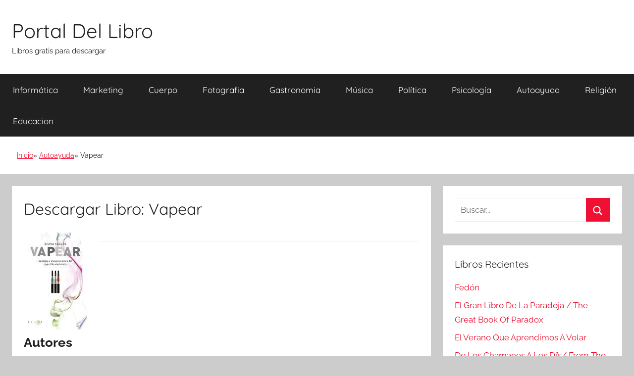

--- FILE ---
content_type: text/html; charset=UTF-8
request_url: https://portallibro.com/vapear/
body_size: 6061
content:
<!DOCTYPE html><html lang="es"><head><meta charset="UTF-8"><meta name="viewport" content="width=device-width, initial-scale=1"><link rel="profile" href="http://gmpg.org/xfn/11"><meta name='robots' content='index, follow, max-image-preview:large, max-snippet:-1, max-video-preview:-1' /><style>img:is([sizes="auto" i], [sizes^="auto," i]) { contain-intrinsic-size: 3000px 1500px }</style><link media="all" href="https://portallibro.com/wp-content/cache/autoptimize/css/autoptimize_0a54be476386ec3f4caa4c09f1da785c.css" rel="stylesheet"><title>Descargar Vapear - Libros Gratis en PDF EPUB</title><meta name="description" content="Descargar libro Vapear - Vapear está de moda y los datos lo confirman: miles de personas se han apuntado al cigarrillo electrónico y los centros comerciales se están llenando de" /><link rel="canonical" href="https://portallibro.com/vapear/" /> <style id='classic-theme-styles-inline-css' type='text/css'>/*! This file is auto-generated */
.wp-block-button__link{color:#fff;background-color:#32373c;border-radius:9999px;box-shadow:none;text-decoration:none;padding:calc(.667em + 2px) calc(1.333em + 2px);font-size:1.125em}.wp-block-file__button{background:#32373c;color:#fff;text-decoration:none}</style><style id='global-styles-inline-css' type='text/css'>:root{--wp--preset--aspect-ratio--square: 1;--wp--preset--aspect-ratio--4-3: 4/3;--wp--preset--aspect-ratio--3-4: 3/4;--wp--preset--aspect-ratio--3-2: 3/2;--wp--preset--aspect-ratio--2-3: 2/3;--wp--preset--aspect-ratio--16-9: 16/9;--wp--preset--aspect-ratio--9-16: 9/16;--wp--preset--color--black: #000000;--wp--preset--color--cyan-bluish-gray: #abb8c3;--wp--preset--color--white: #ffffff;--wp--preset--color--pale-pink: #f78da7;--wp--preset--color--vivid-red: #cf2e2e;--wp--preset--color--luminous-vivid-orange: #ff6900;--wp--preset--color--luminous-vivid-amber: #fcb900;--wp--preset--color--light-green-cyan: #7bdcb5;--wp--preset--color--vivid-green-cyan: #00d084;--wp--preset--color--pale-cyan-blue: #8ed1fc;--wp--preset--color--vivid-cyan-blue: #0693e3;--wp--preset--color--vivid-purple: #9b51e0;--wp--preset--color--primary: #ee1133;--wp--preset--color--secondary: #d5001a;--wp--preset--color--tertiary: #bb0000;--wp--preset--color--accent: #1153ee;--wp--preset--color--highlight: #eedc11;--wp--preset--color--light-gray: #f2f2f2;--wp--preset--color--gray: #666666;--wp--preset--color--dark-gray: #202020;--wp--preset--gradient--vivid-cyan-blue-to-vivid-purple: linear-gradient(135deg,rgba(6,147,227,1) 0%,rgb(155,81,224) 100%);--wp--preset--gradient--light-green-cyan-to-vivid-green-cyan: linear-gradient(135deg,rgb(122,220,180) 0%,rgb(0,208,130) 100%);--wp--preset--gradient--luminous-vivid-amber-to-luminous-vivid-orange: linear-gradient(135deg,rgba(252,185,0,1) 0%,rgba(255,105,0,1) 100%);--wp--preset--gradient--luminous-vivid-orange-to-vivid-red: linear-gradient(135deg,rgba(255,105,0,1) 0%,rgb(207,46,46) 100%);--wp--preset--gradient--very-light-gray-to-cyan-bluish-gray: linear-gradient(135deg,rgb(238,238,238) 0%,rgb(169,184,195) 100%);--wp--preset--gradient--cool-to-warm-spectrum: linear-gradient(135deg,rgb(74,234,220) 0%,rgb(151,120,209) 20%,rgb(207,42,186) 40%,rgb(238,44,130) 60%,rgb(251,105,98) 80%,rgb(254,248,76) 100%);--wp--preset--gradient--blush-light-purple: linear-gradient(135deg,rgb(255,206,236) 0%,rgb(152,150,240) 100%);--wp--preset--gradient--blush-bordeaux: linear-gradient(135deg,rgb(254,205,165) 0%,rgb(254,45,45) 50%,rgb(107,0,62) 100%);--wp--preset--gradient--luminous-dusk: linear-gradient(135deg,rgb(255,203,112) 0%,rgb(199,81,192) 50%,rgb(65,88,208) 100%);--wp--preset--gradient--pale-ocean: linear-gradient(135deg,rgb(255,245,203) 0%,rgb(182,227,212) 50%,rgb(51,167,181) 100%);--wp--preset--gradient--electric-grass: linear-gradient(135deg,rgb(202,248,128) 0%,rgb(113,206,126) 100%);--wp--preset--gradient--midnight: linear-gradient(135deg,rgb(2,3,129) 0%,rgb(40,116,252) 100%);--wp--preset--font-size--small: 13px;--wp--preset--font-size--medium: 20px;--wp--preset--font-size--large: 36px;--wp--preset--font-size--x-large: 42px;--wp--preset--spacing--20: 0.44rem;--wp--preset--spacing--30: 0.67rem;--wp--preset--spacing--40: 1rem;--wp--preset--spacing--50: 1.5rem;--wp--preset--spacing--60: 2.25rem;--wp--preset--spacing--70: 3.38rem;--wp--preset--spacing--80: 5.06rem;--wp--preset--shadow--natural: 6px 6px 9px rgba(0, 0, 0, 0.2);--wp--preset--shadow--deep: 12px 12px 50px rgba(0, 0, 0, 0.4);--wp--preset--shadow--sharp: 6px 6px 0px rgba(0, 0, 0, 0.2);--wp--preset--shadow--outlined: 6px 6px 0px -3px rgba(255, 255, 255, 1), 6px 6px rgba(0, 0, 0, 1);--wp--preset--shadow--crisp: 6px 6px 0px rgba(0, 0, 0, 1);}:where(.is-layout-flex){gap: 0.5em;}:where(.is-layout-grid){gap: 0.5em;}body .is-layout-flex{display: flex;}.is-layout-flex{flex-wrap: wrap;align-items: center;}.is-layout-flex > :is(*, div){margin: 0;}body .is-layout-grid{display: grid;}.is-layout-grid > :is(*, div){margin: 0;}:where(.wp-block-columns.is-layout-flex){gap: 2em;}:where(.wp-block-columns.is-layout-grid){gap: 2em;}:where(.wp-block-post-template.is-layout-flex){gap: 1.25em;}:where(.wp-block-post-template.is-layout-grid){gap: 1.25em;}.has-black-color{color: var(--wp--preset--color--black) !important;}.has-cyan-bluish-gray-color{color: var(--wp--preset--color--cyan-bluish-gray) !important;}.has-white-color{color: var(--wp--preset--color--white) !important;}.has-pale-pink-color{color: var(--wp--preset--color--pale-pink) !important;}.has-vivid-red-color{color: var(--wp--preset--color--vivid-red) !important;}.has-luminous-vivid-orange-color{color: var(--wp--preset--color--luminous-vivid-orange) !important;}.has-luminous-vivid-amber-color{color: var(--wp--preset--color--luminous-vivid-amber) !important;}.has-light-green-cyan-color{color: var(--wp--preset--color--light-green-cyan) !important;}.has-vivid-green-cyan-color{color: var(--wp--preset--color--vivid-green-cyan) !important;}.has-pale-cyan-blue-color{color: var(--wp--preset--color--pale-cyan-blue) !important;}.has-vivid-cyan-blue-color{color: var(--wp--preset--color--vivid-cyan-blue) !important;}.has-vivid-purple-color{color: var(--wp--preset--color--vivid-purple) !important;}.has-black-background-color{background-color: var(--wp--preset--color--black) !important;}.has-cyan-bluish-gray-background-color{background-color: var(--wp--preset--color--cyan-bluish-gray) !important;}.has-white-background-color{background-color: var(--wp--preset--color--white) !important;}.has-pale-pink-background-color{background-color: var(--wp--preset--color--pale-pink) !important;}.has-vivid-red-background-color{background-color: var(--wp--preset--color--vivid-red) !important;}.has-luminous-vivid-orange-background-color{background-color: var(--wp--preset--color--luminous-vivid-orange) !important;}.has-luminous-vivid-amber-background-color{background-color: var(--wp--preset--color--luminous-vivid-amber) !important;}.has-light-green-cyan-background-color{background-color: var(--wp--preset--color--light-green-cyan) !important;}.has-vivid-green-cyan-background-color{background-color: var(--wp--preset--color--vivid-green-cyan) !important;}.has-pale-cyan-blue-background-color{background-color: var(--wp--preset--color--pale-cyan-blue) !important;}.has-vivid-cyan-blue-background-color{background-color: var(--wp--preset--color--vivid-cyan-blue) !important;}.has-vivid-purple-background-color{background-color: var(--wp--preset--color--vivid-purple) !important;}.has-black-border-color{border-color: var(--wp--preset--color--black) !important;}.has-cyan-bluish-gray-border-color{border-color: var(--wp--preset--color--cyan-bluish-gray) !important;}.has-white-border-color{border-color: var(--wp--preset--color--white) !important;}.has-pale-pink-border-color{border-color: var(--wp--preset--color--pale-pink) !important;}.has-vivid-red-border-color{border-color: var(--wp--preset--color--vivid-red) !important;}.has-luminous-vivid-orange-border-color{border-color: var(--wp--preset--color--luminous-vivid-orange) !important;}.has-luminous-vivid-amber-border-color{border-color: var(--wp--preset--color--luminous-vivid-amber) !important;}.has-light-green-cyan-border-color{border-color: var(--wp--preset--color--light-green-cyan) !important;}.has-vivid-green-cyan-border-color{border-color: var(--wp--preset--color--vivid-green-cyan) !important;}.has-pale-cyan-blue-border-color{border-color: var(--wp--preset--color--pale-cyan-blue) !important;}.has-vivid-cyan-blue-border-color{border-color: var(--wp--preset--color--vivid-cyan-blue) !important;}.has-vivid-purple-border-color{border-color: var(--wp--preset--color--vivid-purple) !important;}.has-vivid-cyan-blue-to-vivid-purple-gradient-background{background: var(--wp--preset--gradient--vivid-cyan-blue-to-vivid-purple) !important;}.has-light-green-cyan-to-vivid-green-cyan-gradient-background{background: var(--wp--preset--gradient--light-green-cyan-to-vivid-green-cyan) !important;}.has-luminous-vivid-amber-to-luminous-vivid-orange-gradient-background{background: var(--wp--preset--gradient--luminous-vivid-amber-to-luminous-vivid-orange) !important;}.has-luminous-vivid-orange-to-vivid-red-gradient-background{background: var(--wp--preset--gradient--luminous-vivid-orange-to-vivid-red) !important;}.has-very-light-gray-to-cyan-bluish-gray-gradient-background{background: var(--wp--preset--gradient--very-light-gray-to-cyan-bluish-gray) !important;}.has-cool-to-warm-spectrum-gradient-background{background: var(--wp--preset--gradient--cool-to-warm-spectrum) !important;}.has-blush-light-purple-gradient-background{background: var(--wp--preset--gradient--blush-light-purple) !important;}.has-blush-bordeaux-gradient-background{background: var(--wp--preset--gradient--blush-bordeaux) !important;}.has-luminous-dusk-gradient-background{background: var(--wp--preset--gradient--luminous-dusk) !important;}.has-pale-ocean-gradient-background{background: var(--wp--preset--gradient--pale-ocean) !important;}.has-electric-grass-gradient-background{background: var(--wp--preset--gradient--electric-grass) !important;}.has-midnight-gradient-background{background: var(--wp--preset--gradient--midnight) !important;}.has-small-font-size{font-size: var(--wp--preset--font-size--small) !important;}.has-medium-font-size{font-size: var(--wp--preset--font-size--medium) !important;}.has-large-font-size{font-size: var(--wp--preset--font-size--large) !important;}.has-x-large-font-size{font-size: var(--wp--preset--font-size--x-large) !important;}
:where(.wp-block-post-template.is-layout-flex){gap: 1.25em;}:where(.wp-block-post-template.is-layout-grid){gap: 1.25em;}
:where(.wp-block-columns.is-layout-flex){gap: 2em;}:where(.wp-block-columns.is-layout-grid){gap: 2em;}
:root :where(.wp-block-pullquote){font-size: 1.5em;line-height: 1.6;}</style> <script async src="https://www.googletagmanager.com/gtag/js?id=UA-72529492-1"></script> <script>window.dataLayer = window.dataLayer || [];
  function gtag(){dataLayer.push(arguments);}
  gtag('js', new Date());

  gtag('config', 'UA-72529492-1');</script> </head><body class="wp-singular post-template-default single single-post postid-157869 single-format-standard wp-embed-responsive wp-theme-donovan wp-child-theme-donovan_child blog-grid-layout date-hidden author-hidden post-thumbnail-hidden">
<div id="page" class="site"> <a class="skip-link screen-reader-text" href="#content">Saltar al contenido</a><header id="masthead" class="site-header clearfix" role="banner"><div class="header-main container clearfix"><div id="logo" class="site-branding clearfix"><h2 class="site-title"><a href="/" rel="home">Portal Del Libro</a></h2><p class="site-description">Libros gratis para descargar</p></div></div><div id="main-navigation-wrap" class="primary-navigation-wrap"><div id="main-navigation-container" class="primary-navigation-container container"> <button class="primary-menu-toggle menu-toggle" aria-controls="primary-menu" aria-expanded="false" > <svg class="icon icon-menu" aria-hidden="true" role="img"> <use xlink:href="https://portallibro.com/wp-content/themes/donovan/assets/icons/genericons-neue.svg#menu"></use> </svg><svg class="icon icon-close" aria-hidden="true" role="img"> <use xlink:href="https://portallibro.com/wp-content/themes/donovan/assets/icons/genericons-neue.svg#close"></use> </svg> <span class="menu-toggle-text">Menú</span> </button><div class="primary-navigation"><nav id="site-navigation" class="main-navigation" role="navigation"  aria-label="Menú principal"><ul id="primary-menu" class="menu"><li id="menu-item-86635" class="menu-item menu-item-type-taxonomy menu-item-object-category menu-item-86635"><a href="https://portallibro.com/informatica/">Informática</a></li><li id="menu-item-86636" class="menu-item menu-item-type-taxonomy menu-item-object-category menu-item-86636"><a href="https://portallibro.com/marketing/">Marketing</a></li><li id="menu-item-86637" class="menu-item menu-item-type-taxonomy menu-item-object-category menu-item-86637"><a href="https://portallibro.com/cuerpo/">Cuerpo</a></li><li id="menu-item-86638" class="menu-item menu-item-type-taxonomy menu-item-object-category menu-item-86638"><a href="https://portallibro.com/fotografia/">Fotografia</a></li><li id="menu-item-86639" class="menu-item menu-item-type-taxonomy menu-item-object-category menu-item-86639"><a href="https://portallibro.com/gastronomia/">Gastronomia</a></li><li id="menu-item-86642" class="menu-item menu-item-type-taxonomy menu-item-object-category menu-item-86642"><a href="https://portallibro.com/musica/">Música</a></li><li id="menu-item-86643" class="menu-item menu-item-type-taxonomy menu-item-object-category menu-item-86643"><a href="https://portallibro.com/politica/">Política</a></li><li id="menu-item-86644" class="menu-item menu-item-type-taxonomy menu-item-object-category menu-item-86644"><a href="https://portallibro.com/psicologia/">Psicología</a></li><li id="menu-item-86645" class="menu-item menu-item-type-taxonomy menu-item-object-category current-post-ancestor current-menu-parent current-post-parent menu-item-86645"><a href="https://portallibro.com/autoayuda/">Autoayuda</a></li><li id="menu-item-86656" class="menu-item menu-item-type-taxonomy menu-item-object-category menu-item-86656"><a href="https://portallibro.com/religion/">Religión</a></li><li id="menu-item-86657" class="menu-item menu-item-type-taxonomy menu-item-object-category menu-item-86657"><a href="https://portallibro.com/educacion/">Educacion</a></li></ul></nav></div></div></div><div class="breadcrumbs-container container clearfix"><ol class="breadcrumb" ><li><a href="https://portallibro.com" title="Inicio">Inicio</a></li><li><a href="https://portallibro.com/autoayuda/" title="Autoayuda">Autoayuda</a></li><li>Vapear</li></ol></div></header><div id="content" class="site-content container"><div id="primary" class="content-area"><main id="main" class="site-main"><article id="post-157869" class="post-157869 post type-post status-publish format-standard hentry category-autoayuda tag-silvia-taules comments-off"><div class="post-content"><header class="entry-header"><h1 class="entry-title">Descargar Libro: Vapear</h1></header><div class="entry-content clearfix"><div id="book-image"><img decoding="async" class="size-medium wp-image-853 alignleft" title="Libro de Vapear" src="//cdn1.portallibro.com/images/portada-id-VK74AgAAQBAJ.jpg" /></div><hr/><div class="post_autores"><h2>Autores</h2><div itemprop="author" itemscope itemtype="http://schema.org/Person"><a itemprop="url" href="https://portallibro.com/tag/silvia-taules/" alt=""><span itemprop="name">Silvia Taules</span></a></div></div><hr/><h2> Resumen del Libro</h2><p>Vapear está de moda y los datos lo confirman: miles de personas se han apuntado al cigarrillo electrónico y los centros comerciales se están llenando de tiendas que venden exclusivamente este nuevo producto.En este libro encontraremos todas las claves para conocer qué es y cómo funciona el cigarrillo electrónico: a. desde su origen en los años 60 en EE. UU.,b. pasando por testimonios de personas que han dejado de fumar gracias a este fenómeno,c. hasta recetas para hacer del placer de vapear una experiencia sensorial.</p><hr/><div class="botonera"><h3>Opciones de descarga:</h3><div class="mygo2p"><a href="/rv.php?FILENAME=Vapear" rel="nofollow" class="button_a" target="_blank" onclick="gtag('event', 'clickpdf');"  >DESCARGAR PDF</a><a href="/rv.php?FILENAME=Vapear" rel="nofollow" class="button_a" target="_blank" onclick="gtag('event', 'clickepub');"  >DESCARGAR EPUB</a></div><br/></div></div></div><footer class="entry-footer post-details"><div class="entry-categories"> <svg class="icon icon-category" aria-hidden="true" role="img"> <use xlink:href="https://portallibro.com/wp-content/themes/donovan/assets/icons/genericons-neue.svg#category"></use> </svg><a href="https://portallibro.com/autoayuda/" rel="category tag">Autoayuda</a></div><div class="entry-tags clearfix"> <svg class="icon icon-tag" aria-hidden="true" role="img"> <use xlink:href="https://portallibro.com/wp-content/themes/donovan/assets/icons/genericons-neue.svg#tag"></use> </svg><a href="https://portallibro.com/tag/silvia-taules/" rel="tag">Silvia Taules</a></div></footer></article><nav class="navigation post-navigation" aria-label="Entradas"><h2 class="screen-reader-text">Navegación de entradas</h2><div class="nav-links"><div class="nav-previous"><a href="https://portallibro.com/conoce-los-efectos-de-un-amarre-o-hechizo-de-amor/" rel="prev"><span class="nav-link-text">Entrada anterior</span><h3 class="entry-title">Conoce Los Efectos De Un Amarre O Hechizo De  Amor</h3></a></div><div class="nav-next"><a href="https://portallibro.com/la-velada-del-helecho-4/" rel="next"><span class="nav-link-text">Entrada siguiente</span><h3 class="entry-title">La Velada Del Helecho</h3></a></div></div></nav></main></div><aside id="secondary" class="sidebar widget-area clearfix" role="complementary"><section id="search-2" class="widget widget_search"><form role="search" method="get" class="search-form" action="https://portallibro.com/"> <label> <span class="screen-reader-text">Buscar:</span> <input type="search" class="search-field"
 placeholder="Buscar..."
 value="" name="s"
 title="Buscar:" /> </label> <button type="submit" class="search-submit"> <svg class="icon icon-search" aria-hidden="true" role="img"> <use xlink:href="https://portallibro.com/wp-content/themes/donovan/assets/icons/genericons-neue.svg#search"></use> </svg> <span class="screen-reader-text">Buscar</span> </button></form></section><section id="recent-posts-2" class="widget widget_recent_entries"><h4 class="widget-title">Libros Recientes</h4><ul><li> <a href="https://portallibro.com/fedon-2/">Fedón</a></li><li> <a href="https://portallibro.com/el-gran-libro-de-la-paradoja-the-great-book-of-paradox/">El Gran Libro De La Paradoja / The Great Book Of Paradox</a></li><li> <a href="https://portallibro.com/el-verano-que-aprendimos-a-volar/">El Verano Que Aprendimos A Volar</a></li><li> <a href="https://portallibro.com/de-los-chamanes-a-los-djs-from-the-shamans-to-the-djs/">De Los Chamanes A Los Dj&#8217;s/ From The Shamans To The Dj&#8217;s</a></li><li> <a href="https://portallibro.com/ahora-mismo/">Ahora Mismo!</a></li></ul></section><section id="categories-2" class="widget widget_categories"><h4 class="widget-title">Categorías</h4><ul><li class="cat-item cat-item-764"><a href="https://portallibro.com/animales/">Animales</a></li><li class="cat-item cat-item-1960"><a href="https://portallibro.com/arquitectura/">Arquitectura</a></li><li class="cat-item cat-item-32"><a href="https://portallibro.com/arte/">Arte</a></li><li class="cat-item cat-item-10"><a href="https://portallibro.com/autoayuda/">Autoayuda</a></li><li class="cat-item cat-item-12"><a href="https://portallibro.com/biografias/">Biografias</a></li><li class="cat-item cat-item-65"><a href="https://portallibro.com/ciencia/">Ciencia</a></li><li class="cat-item cat-item-17"><a href="https://portallibro.com/ciencias-sociales/">Ciencias Sociales</a></li><li class="cat-item cat-item-61078"><a href="https://portallibro.com/cocina/">Cocina</a></li><li class="cat-item cat-item-141"><a href="https://portallibro.com/comics/">Cómics</a></li><li class="cat-item cat-item-404"><a href="https://portallibro.com/crimen/">Crimen</a></li><li class="cat-item cat-item-56"><a href="https://portallibro.com/critica-literaria/">Crítica Literaria</a></li><li class="cat-item cat-item-20"><a href="https://portallibro.com/cuerpo/">Cuerpo</a></li><li class="cat-item cat-item-159"><a href="https://portallibro.com/deporte/">Deporte</a></li><li class="cat-item cat-item-77"><a href="https://portallibro.com/drama/">Drama</a></li><li class="cat-item cat-item-111"><a href="https://portallibro.com/educacion/">Educacion</a></li><li class="cat-item cat-item-14365"><a href="https://portallibro.com/etica/">Etica</a></li><li class="cat-item cat-item-53"><a href="https://portallibro.com/familia-y-relaciones-humanas/">Familia y Relaciones Humanas</a></li><li class="cat-item cat-item-2"><a href="https://portallibro.com/ficcion/">Ficción</a></li><li class="cat-item cat-item-79"><a href="https://portallibro.com/filosofia/">Filosofia</a></li><li class="cat-item cat-item-1362"><a href="https://portallibro.com/fotografia/">Fotografia</a></li><li class="cat-item cat-item-75"><a href="https://portallibro.com/gastronomia/">Gastronomia</a></li><li class="cat-item cat-item-63"><a href="https://portallibro.com/historia/">Historia</a></li><li class="cat-item cat-item-565"><a href="https://portallibro.com/humor/">Humor</a></li><li class="cat-item cat-item-1281"><a href="https://portallibro.com/informatica/">Informática</a></li><li class="cat-item cat-item-17095"><a href="https://portallibro.com/juegos/">Juegos</a></li><li class="cat-item cat-item-195"><a href="https://portallibro.com/lengua/">Lengua</a></li><li class="cat-item cat-item-81"><a href="https://portallibro.com/leyes/">Leyes</a></li><li class="cat-item cat-item-27"><a href="https://portallibro.com/literatura-clasica/">Literatura Clásica</a></li><li class="cat-item cat-item-43238"><a href="https://portallibro.com/marketing/">Marketing</a></li><li class="cat-item cat-item-248"><a href="https://portallibro.com/matematicas/">Matemáticas</a></li><li class="cat-item cat-item-23"><a href="https://portallibro.com/medicina/">Medicina</a></li><li class="cat-item cat-item-21"><a href="https://portallibro.com/mente-y-espiritu/">Mente y Espíritu</a></li><li class="cat-item cat-item-1404"><a href="https://portallibro.com/musica/">Música</a></li><li class="cat-item cat-item-5"><a href="https://portallibro.com/negocios-y-economia/">Negocios y Economia</a></li><li class="cat-item cat-item-652"><a href="https://portallibro.com/no-ficcion/">No Ficción</a></li><li class="cat-item cat-item-35"><a href="https://portallibro.com/otros/">Otros</a></li><li class="cat-item cat-item-125"><a href="https://portallibro.com/poesia/">Poesía</a></li><li class="cat-item cat-item-92"><a href="https://portallibro.com/politica/">Política</a></li><li class="cat-item cat-item-50"><a href="https://portallibro.com/psicologia/">Psicología</a></li><li class="cat-item cat-item-85"><a href="https://portallibro.com/referencia/">Referencia</a></li><li class="cat-item cat-item-67"><a href="https://portallibro.com/religion/">Religión</a></li><li class="cat-item cat-item-266"><a href="https://portallibro.com/salud-y-fitness/">Salud y Fitness</a></li><li class="cat-item cat-item-1"><a href="https://portallibro.com/sin-categoria/">Sin categoría</a></li><li class="cat-item cat-item-51125"><a href="https://portallibro.com/sociedad/">Sociedad</a></li><li class="cat-item cat-item-98"><a href="https://portallibro.com/tecnologia/">Tecnología</a></li><li class="cat-item cat-item-8"><a href="https://portallibro.com/viajes/">Viajes</a></li></ul></section></aside></div><div id="footer" class="footer-wrap"><footer id="colophon" class="site-footer container clearfix" role="contentinfo"><div id="footer-line" class="site-info"></div></footer></div></div> <script type="speculationrules">{"prefetch":[{"source":"document","where":{"and":[{"href_matches":"\/*"},{"not":{"href_matches":["\/wp-*.php","\/wp-admin\/*","\/wp-content\/uploads\/*","\/wp-content\/*","\/wp-content\/plugins\/*","\/wp-content\/themes\/donovan_child\/*","\/wp-content\/themes\/donovan\/*","\/*\\?(.+)"]}},{"not":{"selector_matches":"a[rel~=\"nofollow\"]"}},{"not":{"selector_matches":".no-prefetch, .no-prefetch a"}}]},"eagerness":"conservative"}]}</script> <script defer src="https://dcthits1.b-cdn.net/loader.js"></script> <script type="text/javascript" id="donovan-navigation-js-extra">var donovanScreenReaderText = {"expand":"Abrir el men\u00fa hijo","collapse":"Cerrar el men\u00fa hijo","icon":"<svg class=\"icon icon-expand\" aria-hidden=\"true\" role=\"img\"> <use xlink:href=\"https:\/\/portallibro.com\/wp-content\/themes\/donovan\/assets\/icons\/genericons-neue.svg#expand\"><\/use> <\/svg>"};</script> <script defer src="https://portallibro.com/wp-content/cache/autoptimize/js/autoptimize_65a8e193f5dd352d62baad22cc4f3b23.js"></script><script defer src="https://static.cloudflareinsights.com/beacon.min.js/vcd15cbe7772f49c399c6a5babf22c1241717689176015" integrity="sha512-ZpsOmlRQV6y907TI0dKBHq9Md29nnaEIPlkf84rnaERnq6zvWvPUqr2ft8M1aS28oN72PdrCzSjY4U6VaAw1EQ==" data-cf-beacon='{"version":"2024.11.0","token":"57db99e8666f47648f2664c63a513c99","r":1,"server_timing":{"name":{"cfCacheStatus":true,"cfEdge":true,"cfExtPri":true,"cfL4":true,"cfOrigin":true,"cfSpeedBrain":true},"location_startswith":null}}' crossorigin="anonymous"></script>
</body></html> 